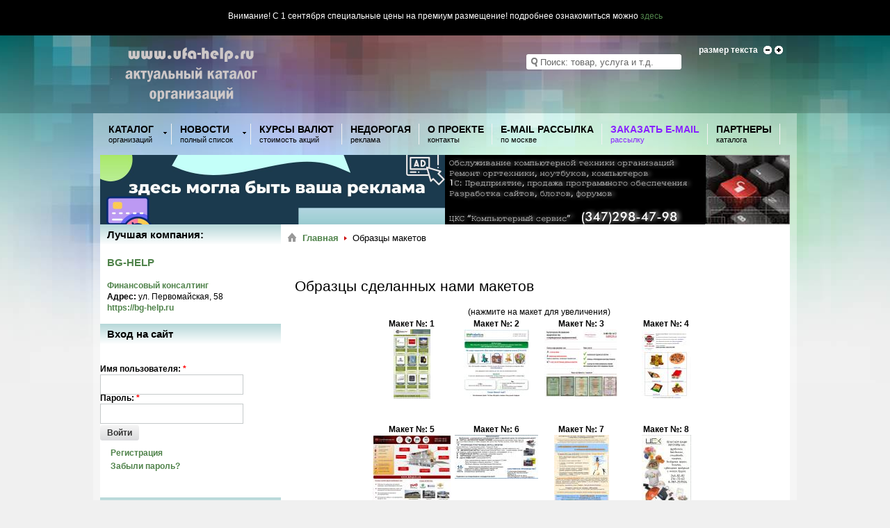

--- FILE ---
content_type: text/html; charset=utf-8
request_url: https://ufa-help.ru/makets
body_size: 9289
content:

<!DOCTYPE html PUBLIC "-//W3C//DTD XHTML 1.0 Transitional//EN" "http://www.w3.org/TR/xhtml1/DTD/xhtml1-transitional.dtd">
<html xmlns="http://www.w3.org/1999/xhtml">
	<head>
<meta http-equiv="Content-Type" content="text/html; charset=utf-8" />
		<title>Образцы макетов</title>
		
		

		<meta http-equiv="Content-Type" content="text/html; charset=utf-8" />
<link rel="shortcut icon" href="/sites/default/files/iridium_favicon.jpg" type="image/x-icon" />
<meta name="keywords" content="каталог,справочник,организации,Уфа" />
		<script src="https://api-maps.yandex.ru/2.0-stable/?load=package.standard&lang=ru-RU" type="text/javascript"></script>
		<link type="text/css" rel="stylesheet" media="all" href="/sites/default/files/css/css_7046b085604de3d0ada5e3df508dde1b.css" />
		
		<script type="text/javascript" src="/sites/all/modules/jquery_update/replace/jquery.min.js?D"></script>
<script type="text/javascript" src="/misc/drupal.js?D"></script>
<script type="text/javascript" src="/sites/default/files/languages/ru_deea851b51b1fa17147186343ea386b1.js?D"></script>
<script type="text/javascript" src="/sites/all/modules/back_to_top/jquery.easing.1.3.js?D"></script>
<script type="text/javascript" src="/sites/all/modules/back_to_top/back_to_top.js?D"></script>
<script type="text/javascript" src="/sites/all/libraries/colorbox/colorbox/jquery.colorbox-min.js?D"></script>
<script type="text/javascript" src="/sites/all/modules/colorbox/js/colorbox.js?D"></script>
<script type="text/javascript" src="/sites/all/modules/colorbox/styles/default/colorbox_default_style.js?D"></script>
<script type="text/javascript" src="/sites/all/modules/lightbox2-6.x-1.11/lightbox2/js/auto_image_handling.js?D"></script>
<script type="text/javascript" src="/sites/all/modules/lightbox2-6.x-1.11/lightbox2/js/lightbox.js?D"></script>
<script type="text/javascript" src="/sites/all/modules/panels/js/panels.js?D"></script>
<script type="text/javascript" src="/sites/all/modules/views/js/base.js?D"></script>
<script type="text/javascript" src="/sites/all/modules/views/js/ajax_view.js?D"></script>
<script type="text/javascript">
<!--//--><![CDATA[//><!--
jQuery.extend(Drupal.settings, { "basePath": "/", "back_to_top": { "back_to_top_prevent_on_mobile": true, "back_to_top_button_type": "image" }, "colorbox": { "transition": "elastic", "speed": 350, "opacity": "0.85", "slideshow": false, "slideshowAuto": false, "slideshowSpeed": 2500, "slideshowStart": "", "slideshowStop": "", "current": "{current} of {total}", "previous": "« Prev", "next": "Next »", "close": "Close", "overlayClose": true, "maxWidth": "100%", "maxHeight": "100%" }, "lightbox2": { "rtl": "0", "file_path": "/(\\w\\w/)sites/default/files", "default_image": "/sites/all/modules/lightbox2-6.x-1.11/lightbox2/images/brokenimage.jpg", "border_size": 10, "font_color": "000", "box_color": "fff", "top_position": "", "overlay_opacity": "0.8", "overlay_color": "000", "disable_close_click": 1, "resize_sequence": 0, "resize_speed": 400, "fade_in_speed": 400, "slide_down_speed": 600, "use_alt_layout": 0, "disable_resize": 1, "disable_zoom": 0, "force_show_nav": 1, "show_caption": 1, "loop_items": 0, "node_link_text": "Подробности", "node_link_target": 0, "image_count": "Изображение !current из !total", "video_count": "Видео !current из !total", "page_count": "Страница !current из !total", "lite_press_x_close": "press \x3ca href=\"#\" onclick=\"hideLightbox(); return FALSE;\"\x3e\x3ckbd\x3ex\x3c/kbd\x3e\x3c/a\x3e to close", "download_link_text": "Скачать оригинал", "enable_login": false, "enable_contact": false, "keys_close": "c x 27", "keys_previous": "p 37", "keys_next": "n 39", "keys_zoom": "z", "keys_play_pause": "32", "display_image_size": "", "image_node_sizes": "(\\.thumbnail)", "trigger_lightbox_classes": "", "trigger_lightbox_group_classes": "img.inline,img.thumbnail, img.image-thumbnail", "trigger_slideshow_classes": "", "trigger_lightframe_classes": "", "trigger_lightframe_group_classes": "", "custom_class_handler": 0, "custom_trigger_classes": "", "disable_for_gallery_lists": 1, "disable_for_acidfree_gallery_lists": true, "enable_acidfree_videos": true, "slideshow_interval": 5000, "slideshow_automatic_start": true, "slideshow_automatic_exit": true, "show_play_pause": true, "pause_on_next_click": false, "pause_on_previous_click": true, "loop_slides": false, "iframe_width": 600, "iframe_height": 400, "iframe_border": 1, "enable_video": 0 }, "views": { "ajax_path": "/views/ajax", "ajaxViews": [ { "view_name": "makets", "view_display_id": "page_1", "view_args": "", "view_path": "makets", "view_base_path": "makets", "view_dom_id": 1, "pager_element": 5 } ] } });
//--><!]]>
</script>
		
		
<meta http-equiv="Content-Type" content="text/html; _ISO" />


<link href="/sites/all/themes/rt_iridium_d6/css/template.css" rel="stylesheet" type="text/css" />
<link href="/sites/all/themes/rt_iridium_d6/css/style5.css" rel="stylesheet" type="text/css" />
<link href="/sites/all/themes/rt_iridium_d6/css/typography.css" rel="stylesheet" type="text/css" />

<link href="/sites/all/themes/rt_iridium_d6/css/menu-fusion.css" rel="stylesheet" type="text/css" />


<style type="text/css">
	
	div.wrapper { margin: 0 auto; width: 1012px; padding:0;}
	
	body { min-width:1012px;}
	/*body { min-width:".$template_real_width."px;}*/
	#inset-block-left { width:0px;padding:0;}
	#inset-block-right { width:0px;padding:0;}
	#maincontent-block { margin-right:0px;margin-left:0px;}
	
	.s-c-s .colmid { left:260px;}
	.s-c-s .colright { margin-left:-260px;}
	.s-c-s .col1pad { margin-left:260px;}
	.s-c-s .col2 { left:0px;width:260px;}
	.s-c-s .col3 { width:0px;}
	
	.s-c-x .colright { left:260px;}
	.s-c-x .col1wrap { right:260px;}
	.s-c-x .col1 { margin-left:260px;}
	.s-c-x .col2 { right:260px;width:260px;}
	
	.x-c-s .colright { margin-left:-0px;}
	.x-c-s .col1 { margin-left:0px;}
	.x-c-s .col3 { left:0px;width:0px;}
	
	a, #top-right ul li a:hover, .abstract-menu li a:hover, #main-content .cart_totals div, #roksearch_results .roksearch_odd-hover h3, #roksearch_results .roksearch_even-hover h3, #horiz-menu.splitmenu li:hover .item span, #horiz-menu.splitmenu li.active .item span, #horiz-menu.splitmenu li.active:hover .item span {color: #50834B}
	#main-body ul.menu li > a, #main-body ul.menu li > .separator, #main-body ul.menu li > .item, #main-body ul.menu li li > a, #main-body ul.menu li li > .separator, #main-body ul.menu li li > .item, #horiz-menu li > .item, body #horiz-menu li.root:hover > .item span, body #horiz-menu li.root.active > .item span, body #horiz-menu li.root.active:hover > .item span, .feature-block a .readon1-r {color: #50834B}	
	.pagination .page-active, .pagination .page-inactive:hover, .rokstories-layout4 .feature-block .feature-number-sub.active {background: #50834B}
	
</style>	




<!-- If JS_COMPAT IS OFF AND NOT IN THE DRUPAL ADMIN, USE MOOTOOLS JS SCRIPTS -->


	
		
				
		<link href="/sites/all/themes/rt_iridium_d6/css/general.css" rel="stylesheet" type="text/css" />

	</head>
	
	<body id="ff-iridium" class="f-default style5 full  iehandle">
	<!--Begin Top Advertisement-->
		<div id="top-advertisement">
		<div class="wrapper">
			
	<div class="moduletable">

				<p>Внимание! С 1 сентября специальные цены на премиум размещение! подробнее ознакомиться можно <a href="/content/%D1%80%D0%B5%D0%BA%D0%BB%D0%B0%D0%BC%D0%B0">здесь</a></p>
	

	</div>

		</div>
	</div>
		<!--End Top Advertisement-->
	<div id="bg-tile"><div id="bg-main">
	<!--Begin Header-->
	<div id="header">
		<div class="wrapper">
			<div class="padding">
				<!--Begin Logo-->
								<div class="logo-module">
											<a href="/" id="logo"></a>
									</div>
								<!--End Logo-->
								<div id="top-right-surround">
										<div id="accessibility">
						<div class="textsizer-desc">размер текста</div>
						<div id="buttons">
							<a href="?fontsize=larger&page=" title="" class="large"><span class="button png">&nbsp;</span></a>
							<a href="?fontsize=smaller&page=" title="" class="small"><span class="button png">&nbsp;</span></a>
						</div>
					</div>
															<!--Begin Search-->
											<div id="searchmod">
							<div class="moduletable"><div id="searchmod-surround">
<form action="/makets"  accept-charset="UTF-8" method="post" id="search-block-form">
<div><div class="container-inline">
  <div class="form-item" id="edit-search-block-form-1-wrapper">
 <input type="text" maxlength="128" name="search_block_form" id="edit-search-block-form-1" size="20" value="Поиск: товар, услуга и т.д." onblur="if (this.value == &#039;&#039;) {this.value = &#039;Поиск: товар, услуга и т.д.&#039;;}" onfocus="if (this.value == &#039;Поиск: товар, услуга и т.д.&#039;) {this.value = &#039;&#039;;}" class="form-text" />
</div>
<button type="submit" name="op" id="edit-submit" value="Поиск"  class="Button form-submit"><div class="readon-wrap1"><div class="readon1-l"></div><a class="readon-main"><span class="readon1-m"><span class="readon1-r">Поиск</span></span></a></div></button><input type="hidden" name="form_build_id" id="form-74776b40dc86419f58d1328a1489888e" value="form-74776b40dc86419f58d1328a1489888e"  />
<input type="hidden" name="form_id" id="edit-search-block-form" value="search_block_form"  />
</div>

</div></form>
</div>

</div>
						</div>
										<!--End Search-->
				</div>
							</div>
		</div>
	</div>
	<!--End Header-->
	<div class="wrapper">
		<!--Begin Horizontal Menu-->
				<div id="horiz-menu" class="fusion">
			<div class="wrapper">
				<div class="padding">
					<div id="horizmenu-surround">
											<ul class="menutop level1"><li class="item1 parent  root" id=""><a class='daddy item bullet  subtext' href='/catalog'><span>Каталог<em> организаций</em></span></a><div class="fusion-submenu-wrapper level2 columns2"><div class="drop-top"></div><ul class="level2 columns2"><li class=""><a class='daddy  item bullet' href='/catalog/аварийные-справочные-экстренные-службы'><span>Аварийные / справочные / экстренные службы<em></em></span></a></li>
<li class=""><a class='daddy  item bullet' href='/catalog/автосервис-автотовары'><span>Автосервис / Автотовары<em></em></span></a></li>
<li class=""><a class='orphan item bullet' href='/catalog/город-власть'><span>Город / Власть<em></em></span></a></li>
<li class=""><a class='daddy  item bullet' href='/catalog/досуг-развлечения-общественное-питание'><span>Досуг / Развлечения / Общественное питание<em></em></span></a></li>
<li class=""><a class='daddy  item bullet' href='/catalog/интернет-связь-информационные-технологии'><span>Интернет / Связь / Информационные технологии<em></em></span></a></li>
<li class=""><a class='orphan item bullet' href='/catalog/коммунальные-бытовые-ритуальные-услуги'><span>Коммунальные / бытовые / ритуальные услуги<em></em></span></a></li>
<li class=""><a class='daddy  item bullet' href='/catalog/компьютеры-бытовая-техника-офисная-техника'><span>Компьютеры / Бытовая техника / Офисная техника<em></em></span></a></li>
<li class=""><a class='daddy  item bullet' href='/catalog/культура-искусство-религия'><span>Культура / Искусство / Религия<em></em></span></a></li>
<li class=""><a class='daddy  item bullet' href='/catalog/мебель-материалы-фурнитура'><span>Мебель / Материалы / Фурнитура<em></em></span></a></li>
<li class=""><a class='daddy  item bullet' href='/catalog/медицина-здоровье-красота'><span>Медицина / Здоровье / Красота<em></em></span></a></li>
<li class=""><a class='daddy  item bullet' href='/catalog/металлы-топливо-химия'><span>Металлы / Топливо / Химия<em></em></span></a></li>
<li class=""><a class='daddy  item bullet' href='/catalog/оборудование-инструмент'><span>Оборудование / Инструмент<em></em></span></a></li>
<li class=""><a class='daddy  item bullet' href='/catalog/образование-работа-карьера'><span>Образование / Работа / Карьера<em></em></span></a></li>
<li class=""><a class='orphan item bullet' href='/catalog/одежда-обувь'><span>Одежда / Обувь<em></em></span></a></li>
<li class=""><a class='orphan item bullet' href='/catalog/охрана-безопасность'><span>Охрана / Безопасность<em></em></span></a></li>
<li class=""><a class='orphan item bullet' href='/catalog/продукты-питания-напитки'><span>Продукты питания / Напитки<em></em></span></a></li>
<li class=""><a class='daddy  item bullet' href='/catalog/реклама-полиграфия-сми'><span>Реклама / Полиграфия / СМИ<em></em></span></a></li>
<li class=""><a class='daddy  item bullet' href='/catalog/спорт-отдых-туризм'><span>Спорт / Отдых / Туризм<em></em></span></a></li>
<li class=""><a class='daddy  item bullet' href='/catalog/строительные-отделочные-материалы'><span>Строительные / отделочные материалы<em></em></span></a></li>
<li class=""><a class='daddy  item bullet' href='/catalog/строительство-недвижимость-ремонт'><span>Строительство / Недвижимость / Ремонт<em></em></span></a></li>
<li class=""><a class='daddy  item bullet' href='/catalog/текстиль-предметы-интерьера'><span>Текстиль / Предметы интерьера<em></em></span></a></li>
<li class=""><a class='daddy  item bullet' href='/catalog/товары-для-животных-ветеринария'><span>Товары для животных / Ветеринария<em></em></span></a></li>
<li class=""><a class='daddy  item bullet' href='/catalog/торговые-комплексы-спецмагазины'><span>Торговые комплексы / Спецмагазины<em></em></span></a></li>
<li class=""><a class='daddy  item bullet' href='/catalog/транспорт-грузоперевозки'><span>Транспорт / Грузоперевозки<em></em></span></a></li>
<li class=""><a class='orphan item bullet' href='/catalog/хозтовары-канцелярия-упаковка'><span>Хозтовары / Канцелярия / Упаковка<em></em></span></a></li>
<li class=""><a class='daddy  item bullet' href='/catalog/электроника-электротехника'><span>Электроника / Электротехника<em></em></span></a></li>
<li class=""><a class='daddy  item bullet' href='/catalog/юридические-финансовые-бизнес-услуги'><span>Юридические / финансовые / бизнес-услуги<em></em></span></a></li>
</ul></div></li>
<li class="item1 parent  root" id=""><a class='daddy item bullet  subtext' href='/tags'><span>Новости<em>полный список</em></span></a><div class="fusion-submenu-wrapper level2 columns2"><div class="drop-top"></div><ul class="level2 columns2"><li class=""><a class='orphan item bullet' href='/tags/69-я-параллель'><span>69-я параллель<em></em></span></a></li>
<li class=""><a class='orphan item bullet' href='/tags/бизнес'><span>Бизнес<em></em></span></a></li>
<li class=""><a class='orphan item bullet' href='/tags/бывший-ссср'><span>Бывший СССР<em></em></span></a></li>
<li class=""><a class='orphan item bullet' href='/tags/в-москве'><span>В Москве<em></em></span></a></li>
<li class=""><a class='orphan item bullet' href='/tags/в-россии'><span>В России<em></em></span></a></li>
<li class=""><a class='orphan item bullet' href='/tags/в-мире'><span>В мире<em></em></span></a></li>
<li class=""><a class='orphan item bullet' href='/tags/власть'><span>Власть<em></em></span></a></li>
<li class=""><a class='orphan item bullet' href='/tags/европа'><span>Европа<em></em></span></a></li>
<li class=""><a class='orphan item bullet' href='/tags/забота-о-себе'><span>Забота о себе<em></em></span></a></li>
<li class=""><a class='orphan item bullet' href='/tags/из-жизни'><span>Из жизни<em></em></span></a></li>
<li class=""><a class='orphan item bullet' href='/tags/инопресса'><span>Инопресса<em></em></span></a></li>
<li class=""><a class='orphan item bullet' href='/tags/интернет-и-сми'><span>Интернет и СМИ<em></em></span></a></li>
<li class=""><a class='orphan item bullet' href='/tags/криминал'><span>Криминал<em></em></span></a></li>
<li class=""><a class='orphan item bullet' href='/tags/культура'><span>Культура<em></em></span></a></li>
<li class=""><a class='orphan item bullet' href='/tags/медицина'><span>Медицина<em></em></span></a></li>
<li class=""><a class='orphan item bullet' href='/tags/мир'><span>Мир<em></em></span></a></li>
<li class=""><a class='orphan item bullet' href='/tags/мнения'><span>Мнения<em></em></span></a></li>
<li class=""><a class='orphan item bullet' href='/tags/москва'><span>Москва<em></em></span></a></li>
<li class=""><a class='orphan item bullet' href='/tags/моя-страна'><span>Моя страна<em></em></span></a></li>
<li class=""><a class='orphan item bullet' href='/tags/наука-и-техника'><span>Наука и техника<em></em></span></a></li>
<li class=""><a class='orphan item bullet' href='/tags/недвижимость'><span>Недвижимость<em></em></span></a></li>
<li class=""><a class='orphan item bullet' href='/tags/общество'><span>Общество<em></em></span></a></li>
<li class=""><a class='orphan item bullet' href='/tags/путешествия'><span>Путешествия<em></em></span></a></li>
<li class=""><a class='orphan item bullet' href='/tags/регионы'><span>Регионы<em></em></span></a></li>
<li class=""><a class='orphan item bullet' href='/tags/религия-и-общество'><span>Религия и общество<em></em></span></a></li>
<li class=""><a class='orphan item bullet' href='/tags/россия'><span>Россия<em></em></span></a></li>
<li class=""><a class='orphan item bullet' href='/tags/силовые-структуры'><span>Силовые структуры<em></em></span></a></li>
<li class=""><a class='orphan item bullet' href='/tags/спорт'><span>Спорт<em></em></span></a></li>
<li class=""><a class='orphan item bullet' href='/tags/среда-обитания'><span>Среда обитания<em></em></span></a></li>
<li class=""><a class='orphan item bullet' href='/tags/технологии'><span>Технологии<em></em></span></a></li>
<li class=""><a class='orphan item bullet' href='/tags/хоккей'><span>Хоккей<em></em></span></a></li>
<li class=""><a class='orphan item bullet' href='/tags/ценности'><span>Ценности<em></em></span></a></li>
<li class=""><a class='orphan item bullet' href='/tags/экономика'><span>Экономика<em></em></span></a></li>
</ul></div></li>
<li class="item1 root" id=""><a class='orphan item bullet  subtext' href='/content/курсы-валют'><span>Курсы валют<em>стоимость акций</em></span></a></li>
<li class="item1 root" id=""><a class='orphan item bullet  subtext' href='/content/реклама'><span>Недорогая<em>Реклама</em></span></a></li>
<li class="item1 root" id=""><a class='orphan item bullet  subtext' href='/content/о-проекте'><span>О проекте<em>контакты</em></span></a></li>
<li class="item1 root" id=""><a class='orphan item bullet  subtext' href='/content/по-москве'><span>E-mail рассылка<em>по москве</em></span></a></li>
<li class="item1 root" id=""><a class='orphan item bullet  viii subtext' href='https://ufa-help.ru/informations'><span>ЗАКАЗАТЬ E-MAIL<em>РАССЫЛКУ</em></span></a></li>
<li class="item1 root" id=""><a class='orphan item bullet  subtext' href='/content/каталога'><span>Партнеры<em>Каталога</em></span></a></li>
</ul>										</div>
				<div class="clr"></div>
				</div>
			</div>
		</div>
				<!--End Horizontal Menu-->
		<div id="main-trans-top">
		<!--Begin Showcase-->
				
				<div id="showmodules2" class="spacer w99">
			<div class="feature-module">
				<div class="block first">
<div class="flush">

	<div class="moduletable">



		<div class="module-padding">

		<table cellpadding=0 cellspacing=0 border=0>
<tr><td>
<a href="/content/реклама"><img width=496 src="/sites/default/files/baners/new_ban.jpeg"></a></td>
<td><a href="/content/реклама"><img src="/sites/default/files/baners/top01001.png"></a></td></tr></table>	</div>
	

	</div>

</div>
</div>
			</div>
		</div>
				<!--End Showcase-->
		</div>
		<div id="main-trans">
		<!--Begin Main Body-->
		<div id="main-body">
			<div id="main-content" class="s-c-x">
			    <div class="colmask leftmenu">
			        <div class="colmid">
			    	    <div class="colright">
					       <!--Begin Main Column (col1wrap)-->   
						    <div class="col1wrap">
						        <div class="col1pad">
						            <div class="col1">
								        <div id="maincol">
											<div id="main-content-surround">
														    									<div id="breadcrumbs">
													<a href="/" id="breadcrumbs-home"></a>
		    										<span class="breadcrumbs pathway"><a href="/">Главная</a><img src="/sites/all/themes/rt_iridium_d6/images/arrow.png" alt="" /><span class="no-link">Образцы макетов</span></span>		    									</div>
		    																					
												
															    										
																    									<div class="bodycontent">
			    													    													    										<div id="maincontent-block">
																														
															<!-- Begin Messages -->
																		
															<!-- End Messages -->
															
																															
																<!-- Begin Admin Tabs -->
																																															  	<!-- End Admin Tabs -->
																
																<div class="view view-makets view-id-makets view-display-id-page_1 view-dom-id-1">
    
  
  
      <div class="view-content">
      <h3>Образцы сделанных нами макетов</h3><div style="text-align:center">(нажмите на макет для увеличения)</div>
<table class="views-view-grid col-4" align=center>
  <tbody>
                <tr class="row-1 row-first" style="vertical-align: top;">
                  <td class="col-1 col-first" style="width: 120px; text-align: center; height:150px">
            <b>  
  <div class="views-field-counter">
          <label class="views-label-counter">
        Макет №:
      </label>
                <span class="field-content">1</span>
  </div>
  
  <div class="views-field-lightbox2">
                <span class="field-content"><div style="align:center"><a href='https://ufa-help.ru/makets #lightbox-popup-1'  rel='lightmodal[lightbox-popup-makets-|width:600px;height:400px][]'><img src="https://ufa-help.ru/sites/default/files/images/makets010.thumbnail.jpg" alt="makets010" title="makets010"  class="image image-thumbnail " width="53" height="100" /></a>
                <div style='display: none;'><div id='lightbox-popup-1' class='lightbox-popup'></div></div></div></span>
  </div>
</b>
          </td>
                  <td class="col-2" style="width: 120px; text-align: center; height:150px">
            <b>  
  <div class="views-field-counter">
          <label class="views-label-counter">
        Макет №:
      </label>
                <span class="field-content">2</span>
  </div>
  
  <div class="views-field-lightbox2">
                <span class="field-content"><div style="align:center"><a href='https://ufa-help.ru/makets #lightbox-popup-2'  rel='lightmodal[lightbox-popup-makets-|width:600px;height:400px][]'><img src="https://ufa-help.ru/sites/default/files/images/makets011.thumbnail.jpg" alt="makets011" title="makets011"  class="image image-thumbnail " width="94" height="100" /></a>
                <div style='display: none;'><div id='lightbox-popup-2' class='lightbox-popup'></div></div></div></span>
  </div>
</b>
          </td>
                  <td class="col-3" style="width: 120px; text-align: center; height:150px">
            <b>  
  <div class="views-field-counter">
          <label class="views-label-counter">
        Макет №:
      </label>
                <span class="field-content">3</span>
  </div>
  
  <div class="views-field-lightbox2">
                <span class="field-content"><div style="align:center"><a href='https://ufa-help.ru/makets #lightbox-popup-3'  rel='lightmodal[lightbox-popup-makets-|width:600px;height:400px][]'><img src="https://ufa-help.ru/sites/default/files/images/makets012.thumbnail.jpg" alt="makets012" title="makets012"  class="image image-thumbnail " width="107" height="100" /></a>
                <div style='display: none;'><div id='lightbox-popup-3' class='lightbox-popup'></div></div></div></span>
  </div>
</b>
          </td>
                  <td class="col-4 col-last" style="width: 120px; text-align: center; height:150px">
            <b>  
  <div class="views-field-counter">
          <label class="views-label-counter">
        Макет №:
      </label>
                <span class="field-content">4</span>
  </div>
  
  <div class="views-field-lightbox2">
                <span class="field-content"><div style="align:center"><a href='https://ufa-help.ru/makets #lightbox-popup-4'  rel='lightmodal[lightbox-popup-makets-|width:600px;height:400px][]'><img src="https://ufa-help.ru/sites/default/files/images/makets013.thumbnail.jpg" alt="makets013" title="makets013"  class="image image-thumbnail " width="70" height="100" /></a>
                <div style='display: none;'><div id='lightbox-popup-4' class='lightbox-popup'></div></div></div></span>
  </div>
</b>
          </td>
              </tr>
                <tr class="row-2" style="vertical-align: top;">
                  <td class="col-1 col-first" style="width: 120px; text-align: center; height:150px">
            <b>  
  <div class="views-field-counter">
          <label class="views-label-counter">
        Макет №:
      </label>
                <span class="field-content">5</span>
  </div>
  
  <div class="views-field-lightbox2">
                <span class="field-content"><div style="align:center"><a href='https://ufa-help.ru/makets #lightbox-popup-5'  rel='lightmodal[lightbox-popup-makets-|width:600px;height:400px][]'><img src="https://ufa-help.ru/sites/default/files/images/makets014.thumbnail.jpg" alt="makets014" title="makets014"  class="image image-thumbnail " width="113" height="100" /></a>
                <div style='display: none;'><div id='lightbox-popup-5' class='lightbox-popup'></div></div></div></span>
  </div>
</b>
          </td>
                  <td class="col-2" style="width: 120px; text-align: center; height:150px">
            <b>  
  <div class="views-field-counter">
          <label class="views-label-counter">
        Макет №:
      </label>
                <span class="field-content">6</span>
  </div>
  
  <div class="views-field-lightbox2">
                <span class="field-content"><div style="align:center"><a href='https://ufa-help.ru/makets #lightbox-popup-6'  rel='lightmodal[lightbox-popup-makets-|width:600px;height:400px][]'><img src="https://ufa-help.ru/sites/default/files/images/makets015.thumbnail.jpg" alt="makets015" title="makets015"  class="image image-thumbnail " width="120" height="63" /></a>
                <div style='display: none;'><div id='lightbox-popup-6' class='lightbox-popup'></div></div></div></span>
  </div>
</b>
          </td>
                  <td class="col-3" style="width: 120px; text-align: center; height:150px">
            <b>  
  <div class="views-field-counter">
          <label class="views-label-counter">
        Макет №:
      </label>
                <span class="field-content">7</span>
  </div>
  
  <div class="views-field-lightbox2">
                <span class="field-content"><div style="align:center"><a href='https://ufa-help.ru/makets #lightbox-popup-7'  rel='lightmodal[lightbox-popup-makets-|width:600px;height:400px][]'><img src="https://ufa-help.ru/sites/default/files/images/makets016.thumbnail.jpg" alt="makets016" title="makets016"  class="image image-thumbnail " width="79" height="100" /></a>
                <div style='display: none;'><div id='lightbox-popup-7' class='lightbox-popup'></div></div></div></span>
  </div>
</b>
          </td>
                  <td class="col-4 col-last" style="width: 120px; text-align: center; height:150px">
            <b>  
  <div class="views-field-counter">
          <label class="views-label-counter">
        Макет №:
      </label>
                <span class="field-content">8</span>
  </div>
  
  <div class="views-field-lightbox2">
                <span class="field-content"><div style="align:center"><a href='https://ufa-help.ru/makets #lightbox-popup-8'  rel='lightmodal[lightbox-popup-makets-|width:600px;height:400px][]'><img src="https://ufa-help.ru/sites/default/files/images/makets017.thumbnail.jpg" alt="makets017" title="makets017"  class="image image-thumbnail " width="71" height="100" /></a>
                <div style='display: none;'><div id='lightbox-popup-8' class='lightbox-popup'></div></div></div></span>
  </div>
</b>
          </td>
              </tr>
                <tr class="row-3" style="vertical-align: top;">
                  <td class="col-1 col-first" style="width: 120px; text-align: center; height:150px">
            <b>  
  <div class="views-field-counter">
          <label class="views-label-counter">
        Макет №:
      </label>
                <span class="field-content">9</span>
  </div>
  
  <div class="views-field-lightbox2">
                <span class="field-content"><div style="align:center"><a href='https://ufa-help.ru/makets #lightbox-popup-9'  rel='lightmodal[lightbox-popup-makets-|width:600px;height:400px][]'><img src="https://ufa-help.ru/sites/default/files/images/makets021.thumbnail.jpg" alt="makets021" title="makets021"  class="image image-thumbnail " width="58" height="100" /></a>
                <div style='display: none;'><div id='lightbox-popup-9' class='lightbox-popup'></div></div></div></span>
  </div>
</b>
          </td>
                  <td class="col-2" style="width: 120px; text-align: center; height:150px">
            <b>  
  <div class="views-field-counter">
          <label class="views-label-counter">
        Макет №:
      </label>
                <span class="field-content">10</span>
  </div>
  
  <div class="views-field-lightbox2">
                <span class="field-content"><div style="align:center"><a href='https://ufa-help.ru/makets #lightbox-popup-10'  rel='lightmodal[lightbox-popup-makets-|width:600px;height:400px][]'><img src="https://ufa-help.ru/sites/default/files/images/makets022.thumbnail.jpg" alt="makets022" title="makets022"  class="image image-thumbnail " width="120" height="53" /></a>
                <div style='display: none;'><div id='lightbox-popup-10' class='lightbox-popup'></div></div></div></span>
  </div>
</b>
          </td>
                  <td class="col-3" style="width: 120px; text-align: center; height:150px">
            <b>  
  <div class="views-field-counter">
          <label class="views-label-counter">
        Макет №:
      </label>
                <span class="field-content">11</span>
  </div>
  
  <div class="views-field-lightbox2">
                <span class="field-content"><div style="align:center"><a href='https://ufa-help.ru/makets #lightbox-popup-11'  rel='lightmodal[lightbox-popup-makets-|width:600px;height:400px][]'><img src="https://ufa-help.ru/sites/default/files/images/makets023.thumbnail.jpg" alt="makets023" title="makets023"  class="image image-thumbnail " width="96" height="100" /></a>
                <div style='display: none;'><div id='lightbox-popup-11' class='lightbox-popup'></div></div></div></span>
  </div>
</b>
          </td>
                  <td class="col-4 col-last" style="width: 120px; text-align: center; height:150px">
            <b>  
  <div class="views-field-counter">
          <label class="views-label-counter">
        Макет №:
      </label>
                <span class="field-content">12</span>
  </div>
  
  <div class="views-field-lightbox2">
                <span class="field-content"><div style="align:center"><a href='https://ufa-help.ru/makets #lightbox-popup-12'  rel='lightmodal[lightbox-popup-makets-|width:600px;height:400px][]'><img src="https://ufa-help.ru/sites/default/files/images/makets024.thumbnail.jpg" alt="makets024" title="makets024"  class="image image-thumbnail " width="84" height="100" /></a>
                <div style='display: none;'><div id='lightbox-popup-12' class='lightbox-popup'></div></div></div></span>
  </div>
</b>
          </td>
              </tr>
                <tr class="row-4 row-last" style="vertical-align: top;">
                  <td class="col-1 col-first" style="width: 120px; text-align: center; height:150px">
            <b>  
  <div class="views-field-counter">
          <label class="views-label-counter">
        Макет №:
      </label>
                <span class="field-content">13</span>
  </div>
  
  <div class="views-field-lightbox2">
                <span class="field-content"><div style="align:center"><a href='https://ufa-help.ru/makets #lightbox-popup-13'  rel='lightmodal[lightbox-popup-makets-|width:600px;height:400px][]'><img src="https://ufa-help.ru/sites/default/files/images/makets025.thumbnail.jpg" alt="makets025" title="makets025"  class="image image-thumbnail " width="77" height="100" /></a>
                <div style='display: none;'><div id='lightbox-popup-13' class='lightbox-popup'></div></div></div></span>
  </div>
</b>
          </td>
                  <td class="col-2" style="width: 120px; text-align: center; height:150px">
            <b>  
  <div class="views-field-counter">
          <label class="views-label-counter">
        Макет №:
      </label>
                <span class="field-content">14</span>
  </div>
  
  <div class="views-field-lightbox2">
                <span class="field-content"><div style="align:center"><a href='https://ufa-help.ru/makets #lightbox-popup-14'  rel='lightmodal[lightbox-popup-makets-|width:600px;height:400px][]'><img src="https://ufa-help.ru/sites/default/files/images/makets026.thumbnail.jpg" alt="makets026" title="makets026"  class="image image-thumbnail " width="71" height="100" /></a>
                <div style='display: none;'><div id='lightbox-popup-14' class='lightbox-popup'></div></div></div></span>
  </div>
</b>
          </td>
                  <td class="col-3" style="width: 120px; text-align: center; height:150px">
            <b>  
  <div class="views-field-counter">
          <label class="views-label-counter">
        Макет №:
      </label>
                <span class="field-content">15</span>
  </div>
  
  <div class="views-field-lightbox2">
                <span class="field-content"><div style="align:center"><a href='https://ufa-help.ru/makets #lightbox-popup-15'  rel='lightmodal[lightbox-popup-makets-|width:600px;height:400px][]'><img src="https://ufa-help.ru/sites/default/files/images/makets027.thumbnail.jpg" alt="makets027" title="makets027"  class="image image-thumbnail " width="120" height="85" /></a>
                <div style='display: none;'><div id='lightbox-popup-15' class='lightbox-popup'></div></div></div></span>
  </div>
</b>
          </td>
                  <td class="col-4 col-last" style="width: 120px; text-align: center; height:150px">
            <b>  
  <div class="views-field-counter">
          <label class="views-label-counter">
        Макет №:
      </label>
                <span class="field-content">16</span>
  </div>
  
  <div class="views-field-lightbox2">
                <span class="field-content"><div style="align:center"><a href='https://ufa-help.ru/makets #lightbox-popup-16'  rel='lightmodal[lightbox-popup-makets-|width:600px;height:400px][]'><img src="https://ufa-help.ru/sites/default/files/images/makets028.thumbnail.jpg" alt="makets028" title="makets028"  class="image image-thumbnail " width="97" height="100" /></a>
                <div style='display: none;'><div id='lightbox-popup-16' class='lightbox-popup'></div></div></div></span>
  </div>
</b>
          </td>
              </tr>
      </tbody>
</table>    </div>
  
      <div class="item-list"><ul class="pager"><li class="pager-current first">1</li>
<li class="pager-item"><a href="/makets?page=0%2C0%2C0%2C0%2C0%2C1" title="На страницу номер 2" class="active">2</a></li>
<li class="pager-item"><a href="/makets?page=0%2C0%2C0%2C0%2C0%2C2" title="На страницу номер 3" class="active">3</a></li>
<li class="pager-item"><a href="/makets?page=0%2C0%2C0%2C0%2C0%2C3" title="На страницу номер 4" class="active">4</a></li>
<li class="pager-item"><a href="/makets?page=0%2C0%2C0%2C0%2C0%2C4" title="На страницу номер 5" class="active">5</a></li>
<li class="pager-item"><a href="/makets?page=0%2C0%2C0%2C0%2C0%2C5" title="На страницу номер 6" class="active">6</a></li>
<li class="pager-item"><a href="/makets?page=0%2C0%2C0%2C0%2C0%2C6" title="На страницу номер 7" class="active">7</a></li>
<li class="pager-item"><a href="/makets?page=0%2C0%2C0%2C0%2C0%2C7" title="На страницу номер 8" class="active">8</a></li>
<li class="pager-item"><a href="/makets?page=0%2C0%2C0%2C0%2C0%2C8" title="На страницу номер 9" class="active">9</a></li>
<li class="pager-ellipsis">…</li>
<li class="pager-next"><a href="/makets?page=0%2C0%2C0%2C0%2C0%2C1" title="На следующую страницу" class="active">следующая ›</a></li>
<li class="pager-last last"><a href="/makets?page=0%2C0%2C0%2C0%2C0%2C26" title="На последнюю страницу" class="active">последняя »</a></li>
</ul></div>  
  
  
  
  
</div> 																
																														
															
															
																		    										</div>
			    									</div>
			    									<div class="clr"></div>
			       												       							
											</div>
										</div>    
									</div>
						        </div>
						    </div>
						    <!--End Main Column (col1wrap)-->
					        <!--Begin Left Column (col2)-->
					        						    <div class="col2">
								<div id="leftcol">
																			<div class="moduletable">



			<div class="style-h3"><h3 class="module-title">Лучшая компания:</h3></div>
		<div class="module-inner">

		<div class="view view-Best view-id-Best view-display-id-block_1 view-dom-id-2">
    
  
  
      <div class="view-content">
        <div class="views-row views-row-1 views-row-odd views-row-first views-row-last">
      
  <div class="views-field-title">
                <span class="field-content"><a href="/content/bg-help"><h3><b>BG-HELP</b></h3></a></span>
  </div>
  
  <div class="views-field-field-razdel2-value">
                <span class="field-content"><a href="/catalog/%D1%8E%D1%80%D0%B8%D0%B4%D0%B8%D1%87%D0%B5%D1%81%D0%BA%D0%B8%D0%B5-%D1%84%D0%B8%D0%BD%D0%B0%D0%BD%D1%81%D0%BE%D0%B2%D1%8B%D0%B5-%D0%B1%D0%B8%D0%B7%D0%BD%D0%B5%D1%81-%D1%83%D1%81%D0%BB%D1%83%D0%B3%D0%B8/%D1%84%D0%B8%D0%BD%D0%B0%D0%BD%D1%81%D0%BE%D0%B2%D1%8B%D0%B9-%D0%BA%D0%BE%D0%BD%D1%81%D0%B0%D0%BB%D1%82%D0%B8%D0%BD%D0%B3" rel="tag" title="">Финансовый консалтинг</a></span>
  </div>
  
  <div class="views-field-field-adres-value">
                <span class="field-content"><b>Адрес: </b>ул. Первомайская, 58</span>
  </div>
  
  <div class="views-field-field-sait-value">
                <span class="field-content"><a href="https://bg-help.ru" target="_blank">https://bg-help.ru</a></span>
  </div>
  </div>
    </div>
  
  
  
  
  
  
</div> 	</div>
	

	</div>


	<div class="moduletable">



			<div class="style-h3"><h3 class="module-title">Вход на сайт</h3></div>
		<div class="module-inner">

		<form action="/makets?destination=makets"  accept-charset="UTF-8" method="post" id="user-login-form">
<div><div class="form-item" id="edit-name-wrapper">
 <label for="edit-name">Имя пользователя: <span class="form-required" title="Обязательно для заполнения.">*</span></label>
 <input type="text" maxlength="60" name="name" id="edit-name" size="15" value="" class="form-text required" />
</div>
<div class="form-item" id="edit-pass-wrapper">
 <label for="edit-pass">Пароль: <span class="form-required" title="Обязательно для заполнения.">*</span></label>
 <input type="password" name="pass" id="edit-pass"  maxlength="60"  size="15"  class="form-text required" />
</div>
<button type="submit" name="op" id="edit-submit-1" value="Войти"  class="Button form-submit"><div class="readon-wrap1"><div class="readon1-l"></div><a class="readon-main"><span class="readon1-m"><span class="readon1-r">Войти</span></span></a></div></button><div class="item-list"><ul><li class="first"><a href="/user/register" title="Регистрация">Регистрация</a></li>
<li class="last"><a href="/user/password" title="Запросить новый пароль по электронной почте.">Забыли пароль?</a></li>
</ul></div><input type="hidden" name="form_build_id" id="form-16a8cbca969ef13331df2ddc67c1c77f" value="form-16a8cbca969ef13331df2ddc67c1c77f"  />
<input type="hidden" name="form_id" id="edit-user-login-block" value="user_login_block"  />

</div></form>
	</div>
	

	</div>


	<div class="moduletable">



			<div class="style-h3"><h3 class="module-title">Надежная компания:</h3></div>
		<div class="module-inner">

		<div class="view view-Best view-id-Best view-display-id-block_2 view-dom-id-3">
    
  
  
      <div class="view-content">
        <div class="views-row views-row-1 views-row-odd views-row-first views-row-last">
      
  <div class="views-field-title">
                <span class="field-content"><a href="/content/%D1%80%D0%B5-%D1%84%D0%BE%D1%80%D0%BC%D0%B0-%D1%81%D1%82%D1%83%D0%B4%D0%B8%D1%8F-%D0%BC%D0%B5%D0%B1%D0%B5%D0%BB%D0%B8"><h3><b>Ре-форма, студия мебели</b></h3></a></span>
  </div>
  
  <div class="views-field-field-razdel2-value">
                <span class="field-content"><a href="/catalog/%D0%BC%D0%B5%D0%B1%D0%B5%D0%BB%D1%8C-%D0%BC%D0%B0%D1%82%D0%B5%D1%80%D0%B8%D0%B0%D0%BB%D1%8B-%D1%84%D1%83%D1%80%D0%BD%D0%B8%D1%82%D1%83%D1%80%D0%B0/%D0%B8%D0%B7%D0%B3%D0%BE%D1%82%D0%BE%D0%B2%D0%BB%D0%B5%D0%BD%D0%B8%D0%B5-%D0%BC%D0%B5%D0%B1%D0%B5%D0%BB%D0%B8-%D0%BF%D0%BE%D0%B4-%D0%B7%D0%B0%D0%BA%D0%B0%D0%B7" rel="tag" title="">Изготовление мебели под заказ</a></span>
  </div>
  
  <div class="views-field-field-adres-value">
                <span class="field-content"><b>Адрес: </b>Октября проспект, 170</span>
  </div>
  
  <div class="views-field-field-sait-value">
                <span class="field-content"><a href="https://www.re-formaufa.ru" target="_blank">https://www.re-formaufa.ru</a></span>
  </div>
  </div>
    </div>
  
  
  
  
  
  
</div> 	</div>
	

	</div>


	<div class="moduletable">



		<div class="module-inner">

		<a href="/content/реклама"><img src="/sites/default/files/baners/left01002.png"></a>
<a href="/content/реклама"><img src="/sites/default/files/baners/left01000.png"></a>	</div>
	

	</div>


	<div class="moduletable">



		<div class="module-inner">

		<p><a href="https://clck.yandex.ru/redir/dtype=stred/pid=7/cid=1228/*https://pogoda.yandex.ru/ufa"><img src="httsp://info.weather.yandex.net/ufa/4_white.ru.png" alt="" border="0" style="display: block; margin-left: auto; margin-right: auto;"><img src="https://clck.yandex.ru/click/dtype=stred/pid=7/cid=1227/*https://img.yandex.ru/i/pix.gif" alt="" width="1" height="1" border="0"></a></p>	</div>
	

	</div>


									
								</div>
						    </div>
						     
						    <!--End Left Column (col2)-->
						    <!--Begin Right Column (col3)-->
						     
						    <!--End Right Column (col3)-->
						</div>
					</div>
				</div>
			</div>
					</div>
		<!--End Main Body-->
	</div>
	</div>
	<!--Begin Main Bottom-->
		
	<!--End Main Bottom-->
	<!--Begin Footer-->
		<div class="wrapper">
		<div id="main-trans2">
			<div id="footer">
				<div id="footer-bg"><div id="footer-bg2">
										<!--Begin Copyright Section-->
										<div class="copyright-block">
										<div class="footer-mod">
						
	<div class="moduletable">

				<p style="text-align: center;"><span style="font-size: small;"><a href="/content/soglasie">Обработка персональных данных</a> |&nbsp;<a href="/content/privacy-pol">Политика конфиденциальности</a> | <a href="content/soglasie"></a><a href="/content/о-проекте">Реквизиты</a>&nbsp;| <a href="/content/refund">Правила возврата услуг</a>&nbsp;| <a href="/content/payment-methods">Способы оплаты</a><br></span></p>
	

	</div>


 						</div>
															<div id="top-button"><a href="#" id="top-scroll" class="top-button-desc">Наверх</a></div>
										<div align="center">
					 <!-- Yandex.Metrika counter -->

</div>
										<!--End Copyright Section-->
				</div></div>
			</div>
		</div>
	</div>
		<!--End Footer-->
	<!--Begin Bottom Advertisment-->
		<!--End Bottom Advertisment-->	
		</div></div>
	
		<script type="text/javascript">

  var _gaq = _gaq || [];
  _gaq.push(['_setAccount', 'UA-43974112-1']);
  _gaq.push(['_trackPageview']);

  (function() {
    var ga = document.createElement('script'); ga.type = 'text/javascript'; ga.async = true;
    ga.src = ('https:' == document.location.protocol ? 'https://ssl' : 'http://www') + '.google-analytics.com/ga.js';
    var s = document.getElementsByTagName('script')[0]; s.parentNode.insertBefore(ga, s);
  })();

</script>
	</body>
</html>

--- FILE ---
content_type: application/javascript
request_url: https://ufa-help.ru/sites/all/modules/back_to_top/back_to_top.js?D
body_size: 447
content:
Drupal.behaviors.backtotop = function(context) {
    (function($) {
    $("body").append("<div id='backtotop'>"+Drupal.t("Back to Top")+"</div>");
    $(window).scroll(function() {
      if($(this).scrollTop() != 0) {
        $('#backtotop').fadeIn();	
      } else {
        $('#backtotop').fadeOut();
      }
    });

    $('#backtotop').click(function() {
      $('body,html').animate({scrollTop:0},300,'easeOutQuart');
    });	
  })(jQuery);
}